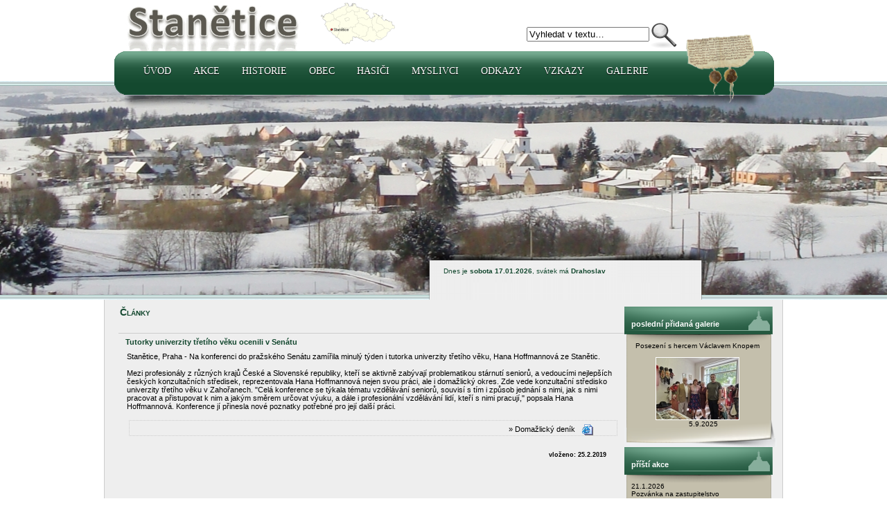

--- FILE ---
content_type: text/html
request_url: https://stanetice.cz/polozka.php?pid=990
body_size: 3285
content:
	
<!DOCTYPE html PUBLIC "-//W3C//DTD XHTML 1.0 Transitional//EN" "DTD/xhtml1-transitional.dtd">
<html xmlns="http://www.w3.org/2007/xhtml" xml:lang="cs" lang="cs">
<head>
     <meta http-equiv="content-language" content="cs" />
     <meta http-equiv="content-type" content="text/html; charset=windows-1250" />
     <link rel="stylesheet" media="all" href="style.css" type="text/css" />
	 <meta name="description" content="Oficialni stranky obce Stanětice" />
	 <meta name="author" content="Banan - PavelVolmut@seznam.cz" />
	 <title>Stanětice - oficiální stránky obce Stanětice</title>
	 
<script type="text/javascript">
<!-- script pro potvrzovaci tabulku
  function confirmit(conftext, form)
  {
    var agree=confirm(conftext);
    if (agree)
       form.submit();
    else
       return false;
  }
//-->
</script> 	 
</head>

<body>
<div id="hlava1">

<div id="listina"><img id="listinaimg" src="images/1239.png" alt="Listina z roku 1239" height="120" width="110" /></div>
<div class="hlavicka"><a href="index.php" class="top" target="_self"><img src="images/stanetice.png" alt="Stanětice" border="0" height="84" width="440" /></a></div>

	<div class="hledani">
	  <form name='hledejkod' action='vyhledavani.php' method='post'>
     <table cellpadding='0' cellspacing='0'>
	 <tr><td class='hledat'>
	<input type="text" class="search" name='text' value="Vyhledat v textu&hellip;" onfocus="this.value=(this.value=='Vyhledat v textu&hellip;')? '' : this.value ;" />	 
	 </td><td><input type='hidden' name='search' value='dosearch' />
	 <input class='submitsearch' name='submit' type='image' src='images/hledat.png' value='hledat' title='Vyhledat v textu'/></td></tr>
	 </table>
	 </form>
	 </div>

<div id="celemenu"><div id="menu">
				<div><div id="stin">&nbsp;</div></div>
		  
				<ul class="menu">
<li class="cast prvni"><a class="men" href="index.php">Úvod</a></li>
<li class="cast prvni"><a class="men" href="akce.php">Akce</a>
<ul>
	<li class="cast druha"><a href="akce.php">Akce</a></li>
	<li class="cast druha"><a href="soutez.php">Fotosoutěž 2008</a></li>
</ul></li>
<li class="cast prvni"><a class="men" href="polozky.php?sid=3">Historie</a>
<ul>
	<li class="cast druha"><a href="polozky.php?sid=3">Historie obce</a></li>
	<li class="cast druha"><a href="polozky.php?sid=4">Slavné osobnosti</a></li>
	<li class="cast druha"><a href="polozky.php?sid=5">Zajímavosti</a></li>
	<li class="cast druha"><a href="galerie.php?rok=1">Historické fotografie</a></li>
	<li class="cast druha"><a href="kroniky.php">Kroniky a dokumenty</a></li>
</ul></li>
<li class="cast prvni"><a class="men" href="zastupitelstvo.php">Obec</a>
<ul>
<li class="cast druha"><a href="polozka.php?pid=502">Základní informace</a></li>
<li class="cast druha"><a href="rubrika.php">Společenská rubrika</a></li>
<li class="cast druha"><a href="zastupitelstvo.php">Zastupitelstvo</a></li>
<li class="cast druha"><a href="knihovna/index.php">Knihovna</a></li>
<li class="cast druha"><a href="clanky.php">Napsali o nás</a></li>
<li class="cast druha"><a href="polozky.php?sid=15">Stanětický občasník</a></li>
</ul></li>
<li class="cast prvni"><a class="men" href="sdh.php">Hasiči</a>
<ul>
	<li class="cast druha"><a href="sdh.php">Aktuální info</a></li>
	<li class="cast druha"><a href="polozky.php?sid=6">Z historie sboru</a></li>
	<li class="cast druha"><a href="sdh_mh.php">Mladí hasiči</a></li>
	<li class="cast druha"><a href="http://zensky-hasicsky-tym-5-okrsku.webnode.cz/" target="_blank">Ženský okrskový tým</a></li>
</ul></li>
<li class="cast prvni"><a class="men" href="myslivci.php">Myslivci</a>
<ul>
	<li class="cast druha"><a href="myslivci.php">Aktuální info</a></li>
	<li class="cast druha"><a href="galerie_zobraz.php?id=131">Historické fotografie</a></li>
	<li class="cast druha"><a href="polozka.php?pid=489">Jakub (Jack) Flor</a></li>
</ul></li>
<li class="cast prvni"><a class="men" href="polozka.php?pid=574">Odkazy</a>
<ul>
<li class="cast druha"><a href="http://www.hrichovice.cz" target="_blank">Hříchovice</a></li>
<li class="cast druha"><a href="http://www.fckozidoly.hrichovice.cz/" target="_blank">FC Kozí doly</a></li>
<li class="cast druha"><a href="http://bandzone.cz/bonavia" target="_blank">BONA VIA</a></li>
<li class="cast druha"><a href="http://www.emotion-photo.cz/" target="_blank">Emotion-photo</a></li>
<li class="cast druha"><a href="http://www.rebelia.eu/" target="_blank">Chodské kroje</a></li>
<li class="cast druha"><a href="http://www.obeczahorany.cz/" target="_blank">Obec Zahořany</a></li>
<li class="cast druha"><a href="http://sdhoprechtice.cz/" target="_blank">SDH Oprechtice</a></li>
</ul></li>
<li class="cast prvni"><a class="men" href="kniha.php">Vzkazy</a></li>
<li class="cast prvni"><a class="men" href="galerie.php">Galerie</a></li>
</ul>
</div></div><!--/menu--></div>	

<div id="divobrazek">
<div id="hornicara"></div>
<div id='foto_zima'></div>
<div id="dolnicara">&nbsp;
</div>
</div>
<div id="hlavni_pole" align="center">
	<div id="pocitadlo">
  		<br /><br /><br />Dnes je <b>sobota 17.01.2026</b>, svátek má <b> Drahoslav</b></div>
<div class="telo">

<div class="obsah">
<h1>Články</h1><br /><br /><h2>Tutorky univerzity třetího věku ocenili v Senátu</h2><table width='99%'><tr><td>Stanětice, Praha - Na konferenci do pražského Senátu zamířila minulý týden i tutorka univerzity třetího věku, Hana Hoffmannová ze Stanětic.<br /><br /> Mezi profesionály z různých krajů České a Slovenské republiky, kteří se aktivně zabývají problematikou stárnutí seniorů, a vedoucími nejlepších českých konzultačních středisek, reprezentovala Hana Hoffmannová nejen svou práci, ale i domažlický okres. Zde vede konzultační středisko univerzity třetího věku v Zahořanech. "Celá konference se týkala tématu vzdělávání seniorů, souvisí s tím i způsob jednání s nimi, jak s nimi pracovat a přistupovat k nim a jakým směrem určovat výuku, a dále i profesionální vzdělávání lidí, kteří s nimi pracují," popsala Hana Hoffmannová. Konference jí přinesla nové poznatky potřebné pro její další práci.<br /><br /></td></tr></table><a href='https://domazlicky.denik.cz/zpravy_region/tutorky-univerzity-tretiho-veku-ocenili-v-senatu-20190225.html' title='Domažlický deník' target='_self' class='download2 filewww'>&raquo;&nbsp;Domažlický deník</a><br /><br /><div class='datum'>vloženo: 25.2.2019&nbsp;&nbsp;</div><p>&nbsp;</p>
</div>

<div class="banner_right">

	 <table>
	 <tr>
	 <td class="top">poslední přidaná galerie</td>
	 </tr>
	 <tr>
	 <td class="middle" align="center">
	  
	 Posezení s hercem Václavem Knopem<br /><br /><a href='galerie_detail.php?id=308&amp;str=0&amp;nr=1' target='_self'><img src='galerie/knop25/small_img1.jpg' border='1' style='border-color: #FFFFFF' alt='Posezení s hercem Václavem Knopem' /><br /></a>	 </td>
	 </tr>
	 <tr>
	 <td class="bottom">5.9.2025&nbsp; </td>
	 </tr>
	 </table>     
	 
	 	 <table>
	 <tr>
	 <td class="top">příští akce</td>
	 </tr>
	 <tr>
	 <td class="tisk" align="center">
	  
	 <a href='akce.php?sid=1' class='tisk' title='více o akci'>21.1.2026&nbsp;<br />Pozvánka na zastupitelstvo</a>	 </td>
	 </tr>
	 <tr>
	 <td class="bottom"></td>
	 </tr>
	 </table>   

	 <table>
	 <tr>
	 <td class="top">stalo se na domažlicku</td>
	 </tr>
	 <tr>
	 <td class="tisk" align="center">
	  
	  	 </td>
	 </tr>
	 <tr>
	 <td class="bottom"></td>
	 </tr>
	 </table>   

	<table>
	 <tr>
	 <td class="top">nové knížky v knihovně</td>
	 </tr>
	 <tr>
	 <td class="middle" align="center">
	  
	 <a href='knihovna/kniha.php?knid=1129' target='_self' title='Zobrazit knížku'><img src='knihovna/obalky/small/1129.jpg' border='1' style='border-color: #FFFFFF' alt='Zobrazit knížku' /></a><br />Eben Marek<br />Na plovárně s Markem Ebenem	 </td>
	 </tr>
	 <tr>
	 <td class="bottom"></td>
	 </tr>
	 </table>  	 
	 
	 <table>
	 <tr>
	 <td class="top">Víceúčelové zařízení</td>
	 </tr>
	 <tr>
	 <td class="middle" align="center">
	  <a href='http://www.facebook.com/pages/V%C3%ADce%C3%BA%C4%8Delov%C3%A9-spole%C4%8Densk%C3%A9-za%C5%99%C3%ADzen%C3%AD-Stan%C4%9Btice/416089345124617' target='_self' title='Víceúčelové zařízení'><img src='images/hospoda.jpg' alt='Víceúčelové zařízení' border='1' style='border-color: #FFFFFF' /></a>
	 		 </td>
	 </tr>
	 <tr>
	 <td class="bottom"></td>
	 </tr>
	 </table>  	
</div></div>
</div>
	<div class="zapati">
		<div id="konec">  
		</div>
		<div id="dolnistin">  
		</div>
				<div id="nej">
				<div>
			<h3>Stanětické nej...</h3>
			<a href="polozka.php?pid=481" class="men">Kostel a socha sv. Kunhuty</a><br />
			<a href="polozka.php?pid=483" class="men">Koupaliště</a><br />
			<a href="polozka.php?pid=482" class="men">Dvůr</a><br />
			<a href="polozka.php?pid=486" class="men">Škola</a><br />
			<a href="polozka.php?pid=484" class="men">Víceúčelové zařízení</a><br />
			<a href="polozka.php?pid=585" class="men">Listina z roku 1239</a><br />
			<a href="polozka.php?pid=493" class="men">Prof. JUDr. Jiří Hoetzel</a><br />
			<a href="polozka.php?pid=489" class="men">Jakub (Jack) Flor</a><br />
			<a href="polozka.php?pid=562" class="men">Jiří Šlégl</a><br />
			<a href="polozka.php?pid=494" class="men">Božena Němcová ve Staněticích</a><br />
			<a href="polozka.php?pid=569" class="men">Hasičská kronika 1880 - 1961</a><br />
			<a href="polozka.php?pid=553" class="men">Kronika obce 1925 - 1974</a>
			</div>
		</div>
	</div>
	<div id="pata">
	<br /> 
	<a href="emaily.php" title="Přidejte svůj email">Odběr novinek</a>  | 
	<a href="rss_stanetice.php" title="RSS kanál">RSS</a> | 
	<a href="https://stanetice.cz/m/" title="Mobilní verze stránek">Mobilní verze</a> | 
	<a href="prihlaseni.php" title="Přihlásit se do interní části">Přihlásit se</a>  | 
	<a href="polozka.php?pid=595" title="Mapa stránek ">Mapa stránek</a>
	<br /><br />
	<h4>Stanětice &copy;</h4>
	</div>

</body>
</html>
